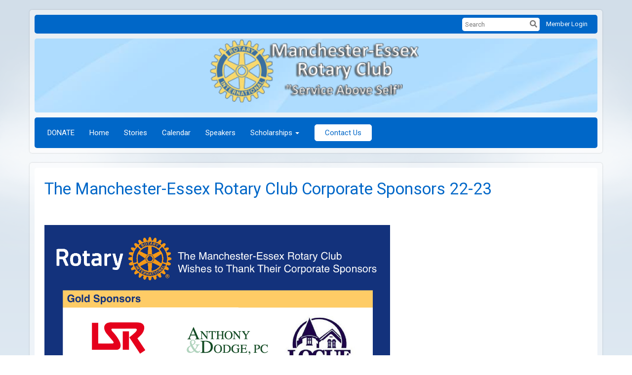

--- FILE ---
content_type: application/javascript
request_url: https://globalassets.clubrunner.ca/scripts/jquery.like/jquery-likes.min.js?_=638986401890055948
body_size: 695
content:
function initLikes(){commentInit.getThemeUrl&&commentInit.getThemeUrl!==""?$.ajax({url:likeOptions.getThemeUrl,type:"get",contentType:"application/json",success:function(n){try{n.display&&likeOptions.isEnable&&(CreateLikeHTML(),getLikeNumber())}catch(t){console.log(t)}}}):(CreateLikeHTML(),getLikeNumber())}function votePost(){likeOptions.currentUser&&$.ajax({type:"post",url:likeOptions.handleLikeDiscussionPostUrl,dataType:"json",contentType:"application/json",data:window.customStringify({PostId:likeOptions.postId}),success:function(n){likeOptions.currentUserVoted=n.currentUserVoted;setLikes(n.count)},error:function(n){console.log(n.error)}})}function setLikes(n){var t=$("#post-like");likeOptions.currentUserVoted?(t.hasClass("fas")||t.addClass("fas fa-star").attr("data-prefix","fas"),t.hasClass("far")&&t.removeClass("far")):(t.hasClass("far")||t.addClass("far fa-star").attr("data-prefix","far"),t.hasClass("fas")&&t.removeClass("fas"));n>0?($("#number-of-likes").text(n),$("#likes-container .like-block").removeClass("no-value"),n==1?$("#quantifier-of-likes").text("like"):$("#quantifier-of-likes").text("likes")):($("#number-of-likes").text("0"),$("#quantifier-of-likes").text("like"),$("#likes-container .like-block").addClass("no-value"),likeOptions.isClosed&&t.css("display","none"))}function CreateLikeHTML(){var t=$("#likes-container"),n=$('<div class="like-block"><\/div>');t.addClass("total-likes").append(n);likeOptions.isEnable?t.css("display","block"):t.css("display","none");likeOptions.isClosed?n.append(`<a id="post-link" class="btn-like disabled" tabindex="0" aria-label="like button" role="button" aria-disabled="true"><i id="post-like" class="far fa-star" aria-hidden="true" data-prefix="far"></i></a>`):n.append(`<a id="post-link" class="btn-like disabled" tabindex="0" aria-label="like button" role="button" aria-disabled="true"><i id="post-like" class="far fa-star" aria-hidden="true" data-prefix="far"></i></a>`);n.append(`<label class ="post-value">
    <span id="number-of-likes" class ="total-number"></span>
    <span id="quantifier-of-likes" class ="total-help-text"></span>
    </label>`)}function getLikeNumber(){$.ajax({url:likeOptions.getPostLikeNumberUrl,type:"get",contentType:"application/json",dataType:"json",success:function(n){getCurrentUser();likeOptions.currentUserVoted=n.currentUserVoted;setLikes(n.count)},error:function(n){console.log(n.error)}})}function getCurrentUser(){likeOptions.isClosed||$.ajax({url:likeOptions.getCurrentUserUrl,type:"get",contentType:"application/json",success:function(n){try{n&&(n.id&&n.id!="00000000-0000-0000-0000-000000000000"?($("#post-link").removeClass("disabled").attr({onclick:"votePost()"}).removeAttr("aria-disabled"),likeOptions.currentUser=n):$("#post-link").off().addClass("disabled").attr({"aria-disabled":"true",title:"Please login to like"}).removeAttr("onclick"))}catch(t){console.log(t)}}})}var likeOptions={postId:"",currentUserVoted:!1,isEnable:!0,isClosed:!1,currentUser:{},getThemeUrl:"",getCurrentUserUrl:"",getPostLikeNumberUrl:"",handleLikeDiscussionPostUrl:""};